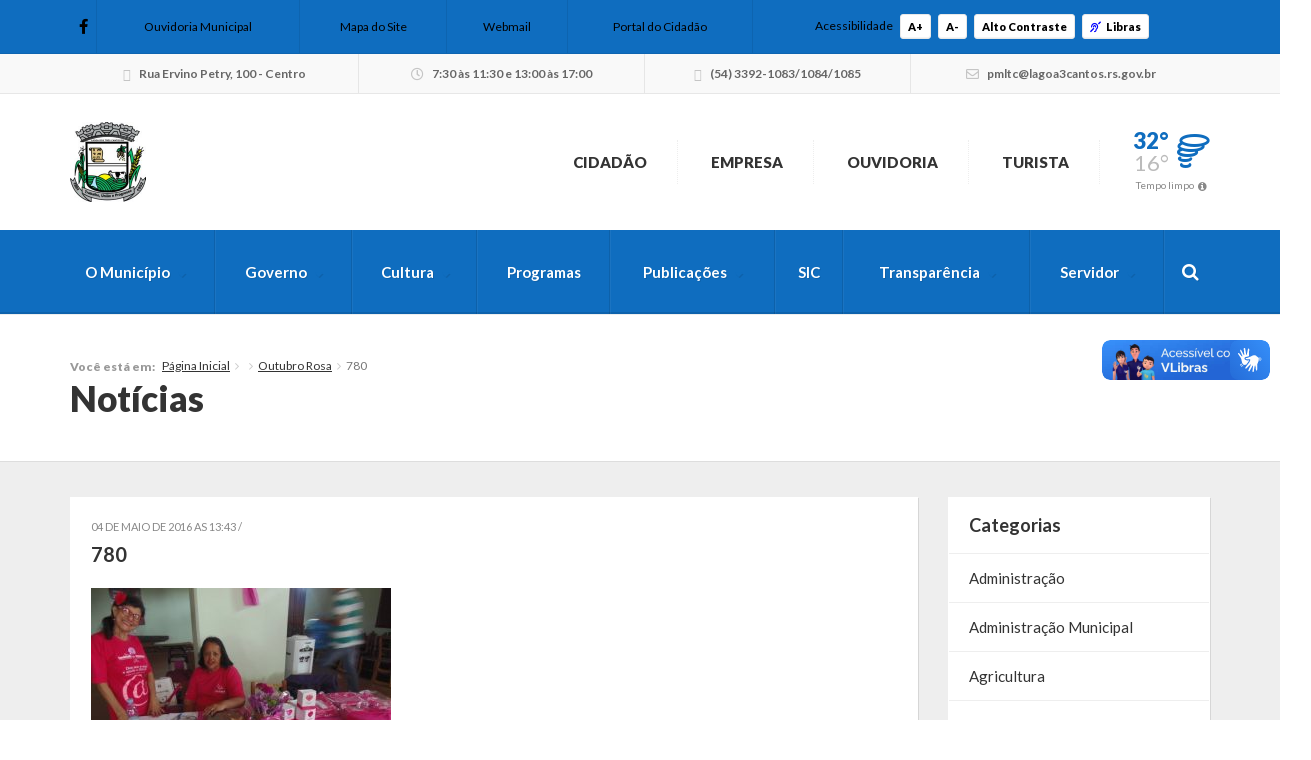

--- FILE ---
content_type: text/html; charset=utf-8
request_url: https://accounts.google.com/o/oauth2/postmessageRelay?parent=https%3A%2F%2Flagoa3cantos.rs.gov.br&jsh=m%3B%2F_%2Fscs%2Fabc-static%2F_%2Fjs%2Fk%3Dgapi.lb.en.2kN9-TZiXrM.O%2Fd%3D1%2Frs%3DAHpOoo_B4hu0FeWRuWHfxnZ3V0WubwN7Qw%2Fm%3D__features__
body_size: 161
content:
<!DOCTYPE html><html><head><title></title><meta http-equiv="content-type" content="text/html; charset=utf-8"><meta http-equiv="X-UA-Compatible" content="IE=edge"><meta name="viewport" content="width=device-width, initial-scale=1, minimum-scale=1, maximum-scale=1, user-scalable=0"><script src='https://ssl.gstatic.com/accounts/o/2580342461-postmessagerelay.js' nonce="sIPXt_nwReamWDEEf6KRQg"></script></head><body><script type="text/javascript" src="https://apis.google.com/js/rpc:shindig_random.js?onload=init" nonce="sIPXt_nwReamWDEEf6KRQg"></script></body></html>